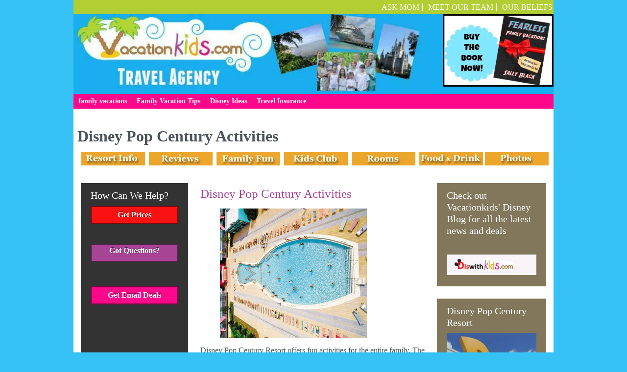

--- FILE ---
content_type: text/html; charset=UTF-8
request_url: https://www.vacationkids.com/disney-pop-century-activities
body_size: 9955
content:
<!doctype html><!--[if lt IE 7]> <html class="no-js lt-ie9 lt-ie8 lt-ie7" lang="en"> <![endif]--><!--[if IE 7]>    <html class="no-js lt-ie9 lt-ie8" lang="en">        <![endif]--><!--[if IE 8]>    <html class="no-js lt-ie9" lang="en">               <![endif]--><!--[if gt IE 8]><!--><html class="no-js" lang="en"><!--<![endif]--><head>
    <meta charset="utf-8">
    <meta http-equiv="X-UA-Compatible" content="IE=edge,chrome=1">
    <meta name="author" content="Vacationkids.com">
    <meta name="description" content="Disney Pop Century Activities and things for families to do at this Walt Disney World Resort">
    <meta name="generator" content="HubSpot">
    <title>Disney Pop Century Activities</title>
    <link rel="shortcut icon" href="https://www.vacationkids.com/hs-fs/favicon.ico">

    
    <meta name="viewport" content="width=device-width, initial-scale=1">

    <script src="/hs/hsstatic/jquery-libs/static-1.1/jquery/jquery-1.7.1.js"></script>
<script>hsjQuery = window['jQuery'];</script>
    <meta property="og:description" content="Disney Pop Century Activities and things for families to do at this Walt Disney World Resort">
    <meta property="og:title" content="Disney Pop Century Activities">
    <meta name="twitter:description" content="Disney Pop Century Activities and things for families to do at this Walt Disney World Resort">
    <meta name="twitter:title" content="Disney Pop Century Activities">

    

    
    <style>
a.cta_button{-moz-box-sizing:content-box !important;-webkit-box-sizing:content-box !important;box-sizing:content-box !important;vertical-align:middle}.hs-breadcrumb-menu{list-style-type:none;margin:0px 0px 0px 0px;padding:0px 0px 0px 0px}.hs-breadcrumb-menu-item{float:left;padding:10px 0px 10px 10px}.hs-breadcrumb-menu-divider:before{content:'›';padding-left:10px}.hs-featured-image-link{border:0}.hs-featured-image{float:right;margin:0 0 20px 20px;max-width:50%}@media (max-width: 568px){.hs-featured-image{float:none;margin:0;width:100%;max-width:100%}}.hs-screen-reader-text{clip:rect(1px, 1px, 1px, 1px);height:1px;overflow:hidden;position:absolute !important;width:1px}
</style>

    

    
    <link rel="canonical" href="https://www.vacationkids.com/disney-pop-century-activities">

<!-- Google Tag Manager -->
<script>(function(w,d,s,l,i){w[l]=w[l]||[];w[l].push({'gtm.start':
new Date().getTime(),event:'gtm.js'});var f=d.getElementsByTagName(s)[0],
j=d.createElement(s),dl=l!='dataLayer'?'&l='+l:'';j.async=true;j.src=
'https://www.googletagmanager.com/gtm.js?id='+i+dl;f.parentNode.insertBefore(j,f);
})(window,document,'script','dataLayer','GTM-N2R2JKL');</script>
<!-- End Google Tag Manager -->
<meta property="og:url" content="https://www.vacationkids.com/disney-pop-century-activities">
<meta name="twitter:card" content="summary">
<meta http-equiv="content-language" content="en-us">
<link rel="stylesheet" href="//7052064.fs1.hubspotusercontent-na1.net/hubfs/7052064/hub_generated/template_assets/DEFAULT_ASSET/1767723259071/template_layout.min.css">

<link rel="stylesheet" href="https://www.vacationkids.com/hubfs/hub_generated/template_assets/1/2518934474/1742836140014/template_vacationkids_Feb2015-style.min.css">




    <!-- The style tag has been deprecated. Attached stylesheets are included in the required_head_tags page variable. -->


</head>
<body id="Body" class="cms-migrated three-column-template   hs-content-id-2411304477 hs-site-page page hs-content-path-disney-pop-century-activities hs-content-name-disney-pop-century-activities  " style="">
    <div class="header-container-wrapper">
    <div class="header-container container-fluid">

        <div class="row-fluid-wrapper row-depth-1 row-number-1 ">
        <div class="row-fluid ">
            <div class="span12 widget-span widget-type-global_group " style="" data-widget-type="global_group" data-x="0" data-w="12">
<div class="" data-global-widget-path="generated_global_groups/2518934309.html">        <div class="row-fluid-wrapper row-depth-1 row-number-1 ">
        <div class="row-fluid ">
            <div class="span12 widget-span widget-type-cell page-center" style="" data-widget-type="cell" data-x="0" data-w="12">

                <div class="row-fluid-wrapper row-depth-1 row-number-2 ">
                <div class="row-fluid ">
                    <div class="span12 widget-span widget-type-rich_text custom-header-top-bg" style="" data-widget-type="rich_text" data-x="0" data-w="12">
                        <div class="cell-wrapper layout-widget-wrapper">
                            <span id="hs_cos_wrapper_module_14243263436926215" class="hs_cos_wrapper hs_cos_wrapper_widget hs_cos_wrapper_type_rich_text" style="" data-hs-cos-general-type="widget" data-hs-cos-type="rich_text"><ul>
<li><a href="/ask-mom?hsLang=en-us"> ASK MOM</a></li>
<li><a href="/meet-our-team/?hsLang=en-us">Meet Our Team</a></li>
<li><a href="/our-beliefs?hsLang=en-us"> OUR BELIEFS</a></li>
</ul></span>
                        </div><!--end layout-widget-wrapper -->
                    </div><!--end widget-span -->
                </div><!--end row-->
                </div><!--end row-wrapper -->
                <div class="row-fluid-wrapper row-depth-1 row-number-3 ">
                <div class="row-fluid ">
                    <div class="span12 widget-span widget-type-cell blue-bg" style="" data-widget-type="cell" data-x="0" data-w="12">

                        <div class="row-fluid-wrapper row-depth-2 row-number-1 ">
                        <div class="row-fluid ">
                            <div class="span9 widget-span widget-type-global_widget " style="" data-widget-type="global_widget" data-x="0" data-w="9">
                                <div class="cell-wrapper layout-widget-wrapper">
                                    <span id="hs_cos_wrapper_vacationkids" class="hs_cos_wrapper hs_cos_wrapper_widget hs_cos_wrapper_type_linked_image" style="" data-hs-cos-general-type="widget" data-hs-cos-type="linked_image" data-global-widget-id="3054339720"><a href="//www.vacationkids.com?hsLang=en-us" id="hs-link-vacationkids" style="border-width:0px;border:0px;"><img src="https://www.vacationkids.com/hs-fs/hubfs/Vacationkids_header.jpg?width=735&amp;name=Vacationkids_header.jpg" class="hs-image-widget " style="width:735px;border-width:0px;border:0px;" width="735" alt="Vacationkids Family Vacations" title="Vacationkids Family Vacations" srcset="https://www.vacationkids.com/hs-fs/hubfs/Vacationkids_header.jpg?width=368&amp;name=Vacationkids_header.jpg 368w, https://www.vacationkids.com/hs-fs/hubfs/Vacationkids_header.jpg?width=735&amp;name=Vacationkids_header.jpg 735w, https://www.vacationkids.com/hs-fs/hubfs/Vacationkids_header.jpg?width=1103&amp;name=Vacationkids_header.jpg 1103w, https://www.vacationkids.com/hs-fs/hubfs/Vacationkids_header.jpg?width=1470&amp;name=Vacationkids_header.jpg 1470w, https://www.vacationkids.com/hs-fs/hubfs/Vacationkids_header.jpg?width=1838&amp;name=Vacationkids_header.jpg 1838w, https://www.vacationkids.com/hs-fs/hubfs/Vacationkids_header.jpg?width=2205&amp;name=Vacationkids_header.jpg 2205w" sizes="(max-width: 735px) 100vw, 735px"></a></span>
                                </div><!--end layout-widget-wrapper -->
                            </div><!--end widget-span -->
                            <div class="span3 widget-span widget-type-global_widget " style="" data-widget-type="global_widget" data-x="9" data-w="3">
                                <div class="cell-wrapper layout-widget-wrapper">
                                    <span id="hs_cos_wrapper_fearless_family_vacations" class="hs_cos_wrapper hs_cos_wrapper_widget hs_cos_wrapper_type_linked_image" style="" data-hs-cos-general-type="widget" data-hs-cos-type="linked_image" data-global-widget-id="3054326060"><a href="http://www.fearlessfamilyvacations.com" target="_blank" id="hs-link-fearless_family_vacations" rel="noopener" style="border-width:0px;border:0px;"><img src="https://www.vacationkids.com/hs-fs/hubfs/buy_book_header.jpg?width=278&amp;name=buy_book_header.jpg" class="hs-image-widget " style="width:278px;border-width:0px;border:0px;" width="278" alt="Fearless Family Vacations " title="Fearless Family Vacations " srcset="https://www.vacationkids.com/hs-fs/hubfs/buy_book_header.jpg?width=139&amp;name=buy_book_header.jpg 139w, https://www.vacationkids.com/hs-fs/hubfs/buy_book_header.jpg?width=278&amp;name=buy_book_header.jpg 278w, https://www.vacationkids.com/hs-fs/hubfs/buy_book_header.jpg?width=417&amp;name=buy_book_header.jpg 417w, https://www.vacationkids.com/hs-fs/hubfs/buy_book_header.jpg?width=556&amp;name=buy_book_header.jpg 556w, https://www.vacationkids.com/hs-fs/hubfs/buy_book_header.jpg?width=695&amp;name=buy_book_header.jpg 695w, https://www.vacationkids.com/hs-fs/hubfs/buy_book_header.jpg?width=834&amp;name=buy_book_header.jpg 834w" sizes="(max-width: 278px) 100vw, 278px"></a></span>
                                </div><!--end layout-widget-wrapper -->
                            </div><!--end widget-span -->
                        </div><!--end row-->
                        </div><!--end row-wrapper -->
                    </div><!--end widget-span -->
            </div><!--end row-->
            </div><!--end row-wrapper -->
            <div class="row-fluid-wrapper row-depth-1 row-number-1 ">
            <div class="row-fluid ">
                <div class="span12 widget-span widget-type-cell hs-custom-menu-bg-wrapper" style="" data-widget-type="cell" data-x="0" data-w="12">

                    <div class="row-fluid-wrapper row-depth-2 row-number-1 ">
                    <div class="row-fluid ">
                        <div class="span12 widget-span widget-type-menu custom-menu-primary widget-type-classic_menu" style="" data-widget-type="menu" data-x="0" data-w="12">
                            <div class="cell-wrapper layout-widget-wrapper">
                                <span id="hs_cos_wrapper_module_14243247314802561" class="hs_cos_wrapper hs_cos_wrapper_widget hs_cos_wrapper_type_menu" style="" data-hs-cos-general-type="widget" data-hs-cos-type="menu"><div id="hs_menu_wrapper_module_14243247314802561" class="hs-menu-wrapper active-branch flyouts hs-menu-flow-horizontal" role="navigation" data-sitemap-name="migrated-classic-cms-sitemap" data-menu-id="2579536090" aria-label="Navigation Menu">
 <ul role="menu" class="active-branch">
  <li class="hs-menu-item hs-menu-depth-1 hs-item-has-children active-branch" role="none"><a href="https://www.vacationkids.com" aria-haspopup="true" aria-expanded="false" role="menuitem">family vacations</a>
   <ul role="menu" class="hs-menu-children-wrapper active-branch">
    <li class="hs-menu-item hs-menu-depth-2 hs-item-has-children" role="none"><a href="https://www.vacationkids.com/familyvacations/family-resorts" role="menuitem">Family Resorts</a>
     <ul role="menu" class="hs-menu-children-wrapper">
      <li class="hs-menu-item hs-menu-depth-3 hs-item-has-children" role="none"><a href="https://www.vacationkids.com/familyvacations/family-resorts/mexico-family-resorts" role="menuitem">Mexico Family Resorts</a>
       <ul role="menu" class="hs-menu-children-wrapper">
        <li class="hs-menu-item hs-menu-depth-4 hs-item-has-children" role="none"><a href="https://www.vacationkids.com/familyvacations/family-resorts/mexico-family-resorts/cancun-family-resorts" role="menuitem">Family Resorts Cancun</a>
         <ul role="menu" class="hs-menu-children-wrapper">
          <li class="hs-menu-item hs-menu-depth-5 hs-item-has-children" role="none"><a href="https://www.vacationkids.com/crown-paradise-hotel-cancun" role="menuitem">Crown Paradise Hotel Cancun</a>
           <ul role="menu" class="hs-menu-children-wrapper">
            <li class="hs-menu-item hs-menu-depth-6" role="none"><a href="https://www.vacationkids.com/crown-paradise-hotel-cancun-review" role="menuitem">Crown Paradise Hotel Cancun Review</a></li>
            <li class="hs-menu-item hs-menu-depth-6" role="none"><a href="https://www.vacationkids.com/crown-paradise-hotel-cancun-activities" role="menuitem">Crown Paradise Hotel Cancun Activities</a></li>
            <li class="hs-menu-item hs-menu-depth-6" role="none"><a href="https://www.vacationkids.com/crown-paradise-hotel-cancun-kids-club" role="menuitem">Crown Paradise Hotel Cancun Kids Club</a></li>
            <li class="hs-menu-item hs-menu-depth-6" role="none"><a href="https://www.vacationkids.com/crown-paradise-hotel-cancun-rooms" role="menuitem">crown paradise hotel cancun rooms</a></li>
            <li class="hs-menu-item hs-menu-depth-6" role="none"><a href="https://www.vacationkids.com/crown-paradise-cancun-food" role="menuitem">Crown Paradise Cancun Food</a></li>
            <li class="hs-menu-item hs-menu-depth-6" role="none"><a href="https://www.vacationkids.com/crown-paradise-club-pictures" role="menuitem">Crown Paradise Club Pictures</a></li>
            <li class="hs-menu-item hs-menu-depth-6" role="none"><a href="https://www.vacationkids.com/crown-paradise-hotel-cancun-prices" role="menuitem">Crown Paradise Hotel Cancun prices</a></li>
           </ul></li>
          <li class="hs-menu-item hs-menu-depth-5 hs-item-has-children" role="none"><a href="https://www.vacationkids.com/dreams-cancun" role="menuitem">Dreams Cancun</a>
           <ul role="menu" class="hs-menu-children-wrapper">
            <li class="hs-menu-item hs-menu-depth-6" role="none"><a href="https://www.vacationkids.com/dreams-cancun-resort-reviews" role="menuitem">Dreams Cancun Resort Reviews</a></li>
            <li class="hs-menu-item hs-menu-depth-6" role="none"><a href="https://www.vacationkids.com/Dreams-Resort-Cancun-Family-Fun" role="menuitem">Dreams Resort Cancun Family Fun</a></li>
            <li class="hs-menu-item hs-menu-depth-6" role="none"><a href="https://www.vacationkids.com/dreams-cancun-kids-club" role="menuitem">Dreams Cancun Kids Club</a></li>
            <li class="hs-menu-item hs-menu-depth-6" role="none"><a href="https://www.vacationkids.com/dreams-cancun-resort-and-spa-rooms" role="menuitem">Dreams Cancun Resort and Spa Rooms</a></li>
            <li class="hs-menu-item hs-menu-depth-6" role="none"><a href="https://www.vacationkids.com/dreams-hotel-cancun-restaurants" role="menuitem">Dreams Hotel Cancun Restaurants</a></li>
            <li class="hs-menu-item hs-menu-depth-6" role="none"><a href="https://www.vacationkids.com/dreams-cancun-pictures" role="menuitem">Dreams Cancun Pictures</a></li>
            <li class="hs-menu-item hs-menu-depth-6" role="none"><a href="https://www.vacationkids.com/dreams-cancun-prices" role="menuitem">Dreams Cancun Prices</a></li>
           </ul></li>
          <li class="hs-menu-item hs-menu-depth-5 hs-item-has-children" role="none"><a href="https://www.vacationkids.com/great-parnassus" role="menuitem">Great Parnassus</a>
           <ul role="menu" class="hs-menu-children-wrapper">
            <li class="hs-menu-item hs-menu-depth-6" role="none"><a href="https://www.vacationkids.com/great-parnassus-reviews" role="menuitem">Great Parnassus Reviews</a></li>
            <li class="hs-menu-item hs-menu-depth-6" role="none"><a href="https://www.vacationkids.com/great-parnassus-resort-and-spa-activities" role="menuitem">Great Parnassus Resort and Spa Activities</a></li>
            <li class="hs-menu-item hs-menu-depth-6" role="none"><a href="https://www.vacationkids.com/great-parnassus-resort---spa-kids-club" role="menuitem">Great Parnassus Resort &amp; Spa Kids Club</a></li>
            <li class="hs-menu-item hs-menu-depth-6" role="none"><a href="https://www.vacationkids.com/great-parnassus-cancun-rooms" role="menuitem">Great Parnassus Cancun Rooms</a></li>
            <li class="hs-menu-item hs-menu-depth-6" role="none"><a href="https://www.vacationkids.com/great-parnassus-resort---spa-restaurants" role="menuitem">Great Parnassus Resort &amp; Spa Restaurants</a></li>
            <li class="hs-menu-item hs-menu-depth-6" role="none"><a href="https://www.vacationkids.com/great-parnassus-resort---spa-pictures" role="menuitem">Great Parnassus Resort &amp; Spa Pictures</a></li>
            <li class="hs-menu-item hs-menu-depth-6" role="none"><a href="https://www.vacationkids.com/great-parnassus-quote-request" role="menuitem">Great Parnassus Quote Request</a></li>
           </ul></li>
          <li class="hs-menu-item hs-menu-depth-5 hs-item-has-children" role="none"><a href="https://www.vacationkids.com/omni-cancun-hotel-and-villas-all-inclusive" role="menuitem">Omni Cancun Hotel and Villas All Inclusive</a>
           <ul role="menu" class="hs-menu-children-wrapper">
            <li class="hs-menu-item hs-menu-depth-6" role="none"><a href="https://www.vacationkids.com/omni-cancun-hotel-and-villas-reviews" role="menuitem">Omni Cancun Hotel and Villas Reviews</a></li>
            <li class="hs-menu-item hs-menu-depth-6" role="none"><a href="https://www.vacationkids.com/the-omni-cancun-activities" role="menuitem">The Omni Cancun activities</a></li>
            <li class="hs-menu-item hs-menu-depth-6" role="none"><a href="https://www.vacationkids.com/omni-cancun-hotel-and-villas-kids-club" role="menuitem">Omni Cancun Hotel and Villas Kids Club</a></li>
            <li class="hs-menu-item hs-menu-depth-6" role="none"><a href="https://www.vacationkids.com/omni-cancun-hotel-and-villas-rooms" role="menuitem">Omni Cancun Hotel and Villas Rooms</a></li>
            <li class="hs-menu-item hs-menu-depth-6" role="none"><a href="https://www.vacationkids.com/omni-cancun-hotel-and-villas-restaurants" role="menuitem">Omni Cancun Hotel and Villas Restaurants</a></li>
            <li class="hs-menu-item hs-menu-depth-6" role="none"><a href="https://www.vacationkids.com/omni-cancun-hotel-and-villas-photos" role="menuitem">Omni Cancun Hotel and Villas photos</a></li>
            <li class="hs-menu-item hs-menu-depth-6" role="none"><a href="https://www.vacationkids.com/omni-cancun-hotel-quote" role="menuitem">Omni Cancun Hotel Quote</a></li>
            <li class="hs-menu-item hs-menu-depth-6" role="none"><a href="https://www.vacationkids.com/omni-cancun-hotel-and-villas-reservations" role="menuitem">Omni Cancun Hotel and Villas Reservations</a></li>
           </ul></li>
          <li class="hs-menu-item hs-menu-depth-5 hs-item-has-children" role="none"><a href="https://www.vacationkids.com/hard-rock-hotel-cancun" role="menuitem">Hard Rock Cancun Hotel</a>
           <ul role="menu" class="hs-menu-children-wrapper">
            <li class="hs-menu-item hs-menu-depth-6" role="none"><a href="https://www.vacationkids.com/hard-rock-hotel-cancun-reviews" role="menuitem">Hard Rock Cancun Hotel Reviews</a></li>
            <li class="hs-menu-item hs-menu-depth-6" role="none"><a href="https://www.vacationkids.com/hard-rock-hotel-cancun-kids-club" role="menuitem">Hard Rock Cancun Hotel Kids Club</a></li>
            <li class="hs-menu-item hs-menu-depth-6" role="none"><a href="https://www.vacationkids.com/hard-rock-hotel-cancun-activities" role="menuitem">Hard Rock Cancun Hotel Activities</a></li>
            <li class="hs-menu-item hs-menu-depth-6" role="none"><a href="https://www.vacationkids.com/hard-rock-hotel-cancun-rooms" role="menuitem">Hard Rock Cancun Hotel Rooms</a></li>
            <li class="hs-menu-item hs-menu-depth-6" role="none"><a href="https://www.vacationkids.com/hard-rock-cancun-hotel-restaurants" role="menuitem">Hard Rock Cancun Hotel Restaurants</a></li>
            <li class="hs-menu-item hs-menu-depth-6" role="none"><a href="https://www.vacationkids.com/hard-rock-cancun-hotel-photos" role="menuitem">Hard Rock Cancun Hotel photos</a></li>
            <li class="hs-menu-item hs-menu-depth-6" role="none"><a href="https://www.vacationkids.com/hard-rock-cancun-hotel-activities-0" role="menuitem">Hard Rock Cancun Hotel Activities</a></li>
            <li class="hs-menu-item hs-menu-depth-6" role="none"><a href="https://www.vacationkids.com/hard-rock-hotel-cancun-reservations" role="menuitem">Hard Rock Cancun Hotel Reservations</a></li>
            <li class="hs-menu-item hs-menu-depth-6" role="none"><a href="https://www.vacationkids.com/hard-rock-cancun-quote" role="menuitem">Hard Rock Cancun Hotel Prices</a></li>
           </ul></li>
          <li class="hs-menu-item hs-menu-depth-5 hs-item-has-children" role="none"><a href="https://www.vacationkids.com/oasis-palm-beach-and-spa-cancun" role="menuitem">Oasis Palm Beach and Spa Cancun</a>
           <ul role="menu" class="hs-menu-children-wrapper">
            <li class="hs-menu-item hs-menu-depth-6" role="none"><a href="https://www.vacationkids.com/oasis-palm-cancun-quote" role="menuitem">Oasis Palm Cancun Quote</a></li>
            <li class="hs-menu-item hs-menu-depth-6" role="none"><a href="https://www.vacationkids.com/oasis-palm-reviews" role="menuitem">Oasis Palm Reviews</a></li>
            <li class="hs-menu-item hs-menu-depth-6" role="none"><a href="https://www.vacationkids.com/oasis-palm-cancun-activities" role="menuitem">Oasis Palm Cancun Activities</a></li>
            <li class="hs-menu-item hs-menu-depth-6" role="none"><a href="https://www.vacationkids.com/oasis-palm-cancun-kids-club" role="menuitem">Oasis Palm Cancun Kids Club</a></li>
            <li class="hs-menu-item hs-menu-depth-6" role="none"><a href="https://www.vacationkids.com/oasis-palm-cancun-rooms" role="menuitem">Oasis Palm Cancun Rooms</a></li>
            <li class="hs-menu-item hs-menu-depth-6" role="none"><a href="https://www.vacationkids.com/oasis-palm-cancun-restaurants" role="menuitem">Oasis Palm Cancun Restaurants</a></li>
            <li class="hs-menu-item hs-menu-depth-6" role="none"><a href="https://www.vacationkids.com/oasis-palm-cancun-photos" role="menuitem">Oasis Palm Cancun Photos</a></li>
           </ul></li>
          <li class="hs-menu-item hs-menu-depth-5 hs-item-has-children" role="none"><a href="https://www.vacationkids.com/iberostar-cancun-mexico" role="menuitem">Iberostar Cancun Mexico</a>
           <ul role="menu" class="hs-menu-children-wrapper">
            <li class="hs-menu-item hs-menu-depth-6" role="none"><a href="https://www.vacationkids.com/iberostar-cancun-reviews" role="menuitem">Iberostar Cancun Reviews</a></li>
            <li class="hs-menu-item hs-menu-depth-6" role="none"><a href="https://www.vacationkids.com/iberostar-cancun-activities" role="menuitem">Iberostar Cancun Activities</a></li>
            <li class="hs-menu-item hs-menu-depth-6" role="none"><a href="https://www.vacationkids.com/iberostar-cancun-kids-club" role="menuitem">Iberostar Cancun Kids Club</a></li>
            <li class="hs-menu-item hs-menu-depth-6" role="none"><a href="https://www.vacationkids.com/iberostar-cancun-rooms" role="menuitem">Iberostar Cancun Rooms</a></li>
            <li class="hs-menu-item hs-menu-depth-6" role="none"><a href="https://www.vacationkids.com/iberostar-cancun-restaurants" role="menuitem">Iberostar Cancun Restaurants</a></li>
            <li class="hs-menu-item hs-menu-depth-6" role="none"><a href="https://www.vacationkids.com/iberostar-cancun-price-quotes" role="menuitem">Iberostar Cancun Price Quotes</a></li>
            <li class="hs-menu-item hs-menu-depth-6" role="none"><a href="https://www.vacationkids.com/iberostar-cancun-pictures" role="menuitem">Iberostar Cancun Pictures</a></li>
           </ul></li>
          <li class="hs-menu-item hs-menu-depth-5 hs-item-has-children" role="none"><a href="https://www.vacationkids.com/sandos-cancun" role="menuitem">Sandos Cancun</a>
           <ul role="menu" class="hs-menu-children-wrapper">
            <li class="hs-menu-item hs-menu-depth-6" role="none"><a href="https://www.vacationkids.com/sandos-cancun-reviews" role="menuitem">Sandos Cancun Reviews</a></li>
            <li class="hs-menu-item hs-menu-depth-6" role="none"><a href="https://www.vacationkids.com/sandos-cancun-activities" role="menuitem">Sandos Cancun Activities</a></li>
            <li class="hs-menu-item hs-menu-depth-6" role="none"><a href="https://www.vacationkids.com/sandos-cancun-kids-club" role="menuitem">Sandos Cancun Kids Club</a></li>
            <li class="hs-menu-item hs-menu-depth-6" role="none"><a href="https://www.vacationkids.com/sandos-cancun-rooms" role="menuitem">Sandos Cancun Rooms</a></li>
            <li class="hs-menu-item hs-menu-depth-6" role="none"><a href="https://www.vacationkids.com/sandos-cancun-restaurants" role="menuitem">Sandos Cancun Restaurants</a></li>
            <li class="hs-menu-item hs-menu-depth-6" role="none"><a href="https://www.vacationkids.com/sandos-cancun-photos" role="menuitem">Sandos Cancun photos</a></li>
            <li class="hs-menu-item hs-menu-depth-6" role="none"><a href="https://www.vacationkids.com/sandos-cancun-get-prices" role="menuitem">Sandos Cancun Get Prices</a></li>
           </ul></li>
          <li class="hs-menu-item hs-menu-depth-5" role="none"><a href="https://www.vacationkids.com/cancun-family-resorts-get-prices" role="menuitem">Cancun Family Resorts Get Prices</a></li>
          <li class="hs-menu-item hs-menu-depth-5 hs-item-has-children" role="none"><a href="https://www.vacationkids.com/paradisus-cancun" role="menuitem">Paradisus Cancun</a>
           <ul role="menu" class="hs-menu-children-wrapper">
            <li class="hs-menu-item hs-menu-depth-6" role="none"><a href="https://www.vacationkids.com/paradisus-cancun-reviews" role="menuitem">Paradisus Cancun Reviews</a></li>
            <li class="hs-menu-item hs-menu-depth-6" role="none"><a href="https://www.vacationkids.com/-paradisus-cancun-activities" role="menuitem">Paradisus Cancun Activities</a></li>
            <li class="hs-menu-item hs-menu-depth-6" role="none"><a href="https://www.vacationkids.com/paradisus-cancun-kids-club" role="menuitem">Paradisus Cancun Kids Club</a></li>
            <li class="hs-menu-item hs-menu-depth-6" role="none"><a href="https://www.vacationkids.com/paradisus-cancun-rooms" role="menuitem">Paradisus Cancun Rooms</a></li>
            <li class="hs-menu-item hs-menu-depth-6" role="none"><a href="https://www.vacationkids.com/paradisus-cancun-restaurants" role="menuitem">Paradisus Cancun Restaurants</a></li>
            <li class="hs-menu-item hs-menu-depth-6" role="none"><a href="https://www.vacationkids.com/paradisus-cancun-photos" role="menuitem">Paradisus Cancun Photos</a></li>
            <li class="hs-menu-item hs-menu-depth-6" role="none"><a href="https://www.vacationkids.com/Krystal-cancun-prices" role="menuitem">Krystal Cancun Prices</a></li>
           </ul></li>
          <li class="hs-menu-item hs-menu-depth-5 hs-item-has-children" role="none"><a href="https://www.vacationkids.com/krystal-hotel-cancun" role="menuitem">Krystal Hotel Cancun</a>
           <ul role="menu" class="hs-menu-children-wrapper">
            <li class="hs-menu-item hs-menu-depth-6" role="none"><a href="https://www.vacationkids.com/krystal-hotel-cancun-reviews" role="menuitem">Krystal Hotel Cancun Reviews</a></li>
            <li class="hs-menu-item hs-menu-depth-6" role="none"><a href="https://www.vacationkids.com/krystal-hotel-cancun-activities" role="menuitem">Krystal Hotel Cancun Activities</a></li>
            <li class="hs-menu-item hs-menu-depth-6" role="none"><a href="https://www.vacationkids.com/krystal-cancun-kids-club" role="menuitem">Krystal Cancun Kids Club</a></li>
            <li class="hs-menu-item hs-menu-depth-6" role="none"><a href="https://www.vacationkids.com/krystal-hotel-cancun-rooms" role="menuitem">Krystal Hotel Cancun Rooms</a></li>
            <li class="hs-menu-item hs-menu-depth-6" role="none"><a href="https://www.vacationkids.com/krystal-hotel-cancun-restaurants" role="menuitem">Krystal Hotel Cancun Restaurants</a></li>
            <li class="hs-menu-item hs-menu-depth-6" role="none"><a href="https://www.vacationkids.com/krystal-hotel-cancun-photos" role="menuitem">Krystal Hotel Cancun Photos</a></li>
            <li class="hs-menu-item hs-menu-depth-6" role="none"><a href="https://www.vacationkids.com/krystal-hotel-cancun-prices" role="menuitem">Krystal Hotel Cancun Prices</a></li>
           </ul></li>
         </ul></li>
        <li class="hs-menu-item hs-menu-depth-4 hs-item-has-children" role="none"><a href="https://www.vacationkids.com/familyvacations/family-resorts/mexico-family-resorts/family-resorts-puerto-vallarta" role="menuitem">Family Resorts Puerto Vallarta</a>
         <ul role="menu" class="hs-menu-children-wrapper">
          <li class="hs-menu-item hs-menu-depth-5 hs-item-has-children" role="none"><a href="https://www.vacationkids.com/barcelo-puerto-vallarta" role="menuitem">Barcelo Puerto Vallarta</a>
           <ul role="menu" class="hs-menu-children-wrapper">
            <li class="hs-menu-item hs-menu-depth-6" role="none"><a href="https://www.vacationkids.com/barcelo-puerto-vallarta-reviews" role="menuitem">Barcelo Puerto Vallarta Reviews</a></li>
            <li class="hs-menu-item hs-menu-depth-6" role="none"><a href="https://www.vacationkids.com/barcelo-puerto-vallarta-activities" role="menuitem">Barcelo Puerto Vallarta Activities</a></li>
            <li class="hs-menu-item hs-menu-depth-6" role="none"><a href="https://www.vacationkids.com/barcelo-puerto-vallarta-kids-club" role="menuitem">Barcelo Puerto Vallarta Kids Club</a></li>
            <li class="hs-menu-item hs-menu-depth-6" role="none"><a href="https://www.vacationkids.com/barcelo-puerto-vallarta-rooms" role="menuitem">Barcelo Puerto Vallarta Rooms</a></li>
            <li class="hs-menu-item hs-menu-depth-6" role="none"><a href="https://www.vacationkids.com/barcelo-puerto-vallarta-restaurants" role="menuitem">Barcelo Puerto Vallarta Restaurants</a></li>
            <li class="hs-menu-item hs-menu-depth-6" role="none"><a href="https://www.vacationkids.com/barcelo-puerto-vallarta-pictures" role="menuitem">Barcelo Puerto Vallarta pictures</a></li>
           </ul></li>
          <li class="hs-menu-item hs-menu-depth-5 hs-item-has-children" role="none"><a href="https://www.vacationkids.com/dreams-puerto-vallarta" role="menuitem">Dreams Puerto Vallarta</a>
           <ul role="menu" class="hs-menu-children-wrapper">
            <li class="hs-menu-item hs-menu-depth-6" role="none"><a href="https://www.vacationkids.com/dreams-puerto-vallarta-reviews" role="menuitem">Dreams Puerto Vallarta Reviews</a></li>
            <li class="hs-menu-item hs-menu-depth-6" role="none"><a href="https://www.vacationkids.com/dreams-puerto-vallarta-activities" role="menuitem">Dreams Puerto Vallarta Activities</a></li>
            <li class="hs-menu-item hs-menu-depth-6" role="none"><a href="https://www.vacationkids.com/dreams-puerto-vallarta-kids-club" role="menuitem">Dreams Puerto Vallarta Kids Club</a></li>
            <li class="hs-menu-item hs-menu-depth-6" role="none"><a href="https://www.vacationkids.com/dreams-puerto-vallarta-rooms" role="menuitem">Dreams Puerto Vallarta Rooms</a></li>
            <li class="hs-menu-item hs-menu-depth-6" role="none"><a href="https://www.vacationkids.com/dreams-puerto-vallarta-restaurants" role="menuitem">Dreams Puerto Vallarta Restaurants</a></li>
            <li class="hs-menu-item hs-menu-depth-6" role="none"><a href="https://www.vacationkids.com/dreams-puerto-vallarta-photos" role="menuitem">Dreams Puerto Vallarta Photos</a></li>
            <li class="hs-menu-item hs-menu-depth-6" role="none"><a href="https://www.vacationkids.com/dreams-puerto-vallarta-prices" role="menuitem">Dreams Puerto Vallarta Prices</a></li>
           </ul></li>
          <li class="hs-menu-item hs-menu-depth-5 hs-item-has-children" role="none"><a href="https://www.vacationkids.com/melia-puerto-vallarta" role="menuitem">Melia Puerto Vallarta</a>
           <ul role="menu" class="hs-menu-children-wrapper">
            <li class="hs-menu-item hs-menu-depth-6" role="none"><a href="https://www.vacationkids.com/melia-puerto-vallarta-reviews" role="menuitem">Melia Puerto Vallarta Reviews</a></li>
            <li class="hs-menu-item hs-menu-depth-6" role="none"><a href="https://www.vacationkids.com/melia-puerto-vallarta-activities" role="menuitem">Melia Puerto Vallarta Activities</a></li>
            <li class="hs-menu-item hs-menu-depth-6" role="none"><a href="https://www.vacationkids.com/melia-puerto-vallarta-kids-club" role="menuitem">Melia Puerto Vallarta Kids Club</a></li>
            <li class="hs-menu-item hs-menu-depth-6" role="none"><a href="https://www.vacationkids.com/melia-puerto-vallarta-rooms" role="menuitem">Melia Puerto Vallarta rooms</a></li>
            <li class="hs-menu-item hs-menu-depth-6" role="none"><a href="https://www.vacationkids.com/melia-puerto-vallarta-restaurants" role="menuitem">Melia Puerto Vallarta Restaurants</a></li>
            <li class="hs-menu-item hs-menu-depth-6" role="none"><a href="https://www.vacationkids.com/melia-puerto-vallarta-photos" role="menuitem">Melia Puerto Vallarta Photos</a></li>
            <li class="hs-menu-item hs-menu-depth-6" role="none"><a href="https://www.vacationkids.com/melia-puerto-vallarta-prices" role="menuitem">Melia Puerto Vallarta Prices</a></li>
           </ul></li>
          <li class="hs-menu-item hs-menu-depth-5 hs-item-has-children" role="none"><a href="https://www.vacationkids.com/now-amber-puerto-vallarta" role="menuitem">Now Amber Puerto Vallarta</a>
           <ul role="menu" class="hs-menu-children-wrapper">
            <li class="hs-menu-item hs-menu-depth-6" role="none"><a href="https://www.vacationkids.com/now-puerto-vallarta-prices-" role="menuitem">Now Amber Puerto Vallarta Prices</a></li>
            <li class="hs-menu-item hs-menu-depth-6" role="none"><a href="https://www.vacationkids.com/now-amber-puerto-vallarta-reviews" role="menuitem">Now Amber Puerto Vallarta Reviews</a></li>
            <li class="hs-menu-item hs-menu-depth-6" role="none"><a href="https://www.vacationkids.com/now-amber-puerto-vallarta-activities" role="menuitem">Now Amber Puerto Vallarta Activities</a></li>
            <li class="hs-menu-item hs-menu-depth-6" role="none"><a href="https://www.vacationkids.com/now-amber-puerto-vallarta-kids-club" role="menuitem">Now Amber Puerto Vallarta Kids Club</a></li>
            <li class="hs-menu-item hs-menu-depth-6" role="none"><a href="https://www.vacationkids.com/now-amber-puerto-vallarta-resort-rooms" role="menuitem">Now Amber Puerto Vallarta Resort Rooms</a></li>
            <li class="hs-menu-item hs-menu-depth-6" role="none"><a href="https://www.vacationkids.com/now-amber-puerto-vallarta-restaurants" role="menuitem">Now Amber Puerto Vallarta Restaurants</a></li>
            <li class="hs-menu-item hs-menu-depth-6" role="none"><a href="https://www.vacationkids.com/now-amber-puerto-vallarta-pictures" role="menuitem">Now Amber Puerto Vallarta pictures</a></li>
           </ul></li>
         </ul></li>
        <li class="hs-menu-item hs-menu-depth-4" role="none"><a href="https://www.vacationkids.com/mexico-family-resort-prices" role="menuitem">Mexico Family Resort Prices</a></li>
       </ul></li>
      <li class="hs-menu-item hs-menu-depth-3 hs-item-has-children" role="none"><a href="https://www.vacationkids.com/familyvacations/family-resorts/caribbean-family-resorts-" role="menuitem">Caribbean Family Resorts</a>
       <ul role="menu" class="hs-menu-children-wrapper">
        <li class="hs-menu-item hs-menu-depth-4 hs-item-has-children" role="none"><a href="https://www.vacationkids.com/familyvacations/family-resorts/dominican-republic-family-resorts--" role="menuitem">Dominican Republic Family Resorts</a>
         <ul role="menu" class="hs-menu-children-wrapper">
          <li class="hs-menu-item hs-menu-depth-5" role="none"><a href="https://www.vacationkids.com/dominican-republic-family-resort-price" role="menuitem">Dominican Republic Family Resort Price</a></li>
          <li class="hs-menu-item hs-menu-depth-5 hs-item-has-children" role="none"><a href="https://www.vacationkids.com/familyvacations/family-resorts/punta-cana-family-resorts" role="menuitem">Punta Cana Family Resorts</a>
           <ul role="menu" class="hs-menu-children-wrapper">
            <li class="hs-menu-item hs-menu-depth-6 hs-item-has-children" role="none"><a href="https://www.vacationkids.com/ocean-blue-resort" role="menuitem">Ocean Blue Resort</a></li>
            <li class="hs-menu-item hs-menu-depth-6 hs-item-has-children" role="none"><a href="https://www.vacationkids.com/melia-punta-cana" role="menuitem">Melia Punta Cana</a></li>
            <li class="hs-menu-item hs-menu-depth-6 hs-item-has-children" role="none"><a href="https://www.vacationkids.com/dreams-punta-cana" role="menuitem">Dreams Punta Cana</a></li>
            <li class="hs-menu-item hs-menu-depth-6 hs-item-has-children" role="none"><a href="https://www.vacationkids.com/dreams-palm-beach-punta-cana" role="menuitem">Dreams Palm Beach Punta Cana</a></li>
            <li class="hs-menu-item hs-menu-depth-6 hs-item-has-children" role="none"><a href="https://www.vacationkids.com/now--punta-cana" role="menuitem">Now Punta Cana</a></li>
            <li class="hs-menu-item hs-menu-depth-6 hs-item-has-children" role="none"><a href="https://www.vacationkids.com/barcelo-bavaro-palace-family-deluxe" role="menuitem">Barcelo Bavaro Palace Family Deluxe</a></li>
            <li class="hs-menu-item hs-menu-depth-6" role="none"><a href="https://www.vacationkids.com/punta-cana-family-resort-prices" role="menuitem">Punta Cana Family Resort Prices</a></li>
           </ul></li>
         </ul></li>
        <li class="hs-menu-item hs-menu-depth-4 hs-item-has-children" role="none"><a href="https://www.vacationkids.com/familyvacations/family-resorts/Jamaica-family-resorts---" role="menuitem">Family Resorts Jamaica</a>
         <ul role="menu" class="hs-menu-children-wrapper">
          <li class="hs-menu-item hs-menu-depth-5 hs-item-has-children" role="none"><a href="https://www.vacationkids.com/holiday-inn-sunspree-montego-bay" role="menuitem">Holiday inn Sunspree Montego Bay</a>
           <ul role="menu" class="hs-menu-children-wrapper">
            <li class="hs-menu-item hs-menu-depth-6" role="none"><a href="https://www.vacationkids.com/holiday-inn-montego-bay-reviews" role="menuitem">Holiday Inn Montego Bay Reviews</a></li>
            <li class="hs-menu-item hs-menu-depth-6" role="none"><a href="https://www.vacationkids.com/holiday-inn-sunspree-montego-bay-activities" role="menuitem">Holiday Inn Sunspree Montego Bay Activities</a></li>
            <li class="hs-menu-item hs-menu-depth-6" role="none"><a href="https://www.vacationkids.com/holiday-inn-sunspree-montego-bay-kids-club" role="menuitem">Holiday Inn Sunspree Montego Bay Kids Club</a></li>
            <li class="hs-menu-item hs-menu-depth-6" role="none"><a href="https://www.vacationkids.com/holiday-inn-sunspree-montego-bay-rooms" role="menuitem">Holiday Inn Sunspree Montego Bay Rooms</a></li>
            <li class="hs-menu-item hs-menu-depth-6" role="none"><a href="https://www.vacationkids.com/holiday-inn-sunspree-montego-bay-restaurants" role="menuitem">Holiday Inn Sunspree Montego Bay Restaurants</a></li>
            <li class="hs-menu-item hs-menu-depth-6" role="none"><a href="https://www.vacationkids.com/holiday-inn-montego-bay-pictures" role="menuitem">Holiday Inn Montego Bay Pictures</a></li>
            <li class="hs-menu-item hs-menu-depth-6" role="none"><a href="https://www.vacationkids.com/holiday-inn-sunspree-montego-bay-prices" role="menuitem">Holiday Inn Sunspree Montego Bay Prices</a></li>
           </ul></li>
          <li class="hs-menu-item hs-menu-depth-5 hs-item-has-children" role="none"><a href="https://www.vacationkids.com/iberostar-beach-jamaica" role="menuitem">Iberostar Beach Jamaica</a>
           <ul role="menu" class="hs-menu-children-wrapper">
            <li class="hs-menu-item hs-menu-depth-6" role="none"><a href="https://www.vacationkids.com/iberostar-beach-jamaica-reviews" role="menuitem">Iberostar Beach Jamaica Reviews</a></li>
            <li class="hs-menu-item hs-menu-depth-6" role="none"><a href="https://www.vacationkids.com/iberostar-rose-hall-beach-activities" role="menuitem">Iberostar Rose Hall Beach Activities</a></li>
            <li class="hs-menu-item hs-menu-depth-6" role="none"><a href="https://www.vacationkids.com/iberostar-rose-hall-beach-kids-club" role="menuitem">Iberostar Rose Hall Beach Kids Club</a></li>
            <li class="hs-menu-item hs-menu-depth-6" role="none"><a href="https://www.vacationkids.com/iberostar-rose-hall-beach-rooms" role="menuitem">Iberostar Rose Hall Beach Rooms</a></li>
            <li class="hs-menu-item hs-menu-depth-6" role="none"><a href="https://www.vacationkids.com/iberostar-rose-hall-beach-restaurants" role="menuitem">Iberostar Rose Hall Beach Restaurants</a></li>
            <li class="hs-menu-item hs-menu-depth-6" role="none"><a href="https://www.vacationkids.com/iberostar-rose-hall-beach-pictures" role="menuitem">Iberostar Rose Hall Beach Pictures</a></li>
            <li class="hs-menu-item hs-menu-depth-6" role="none"><a href="https://www.vacationkids.com/iberostar-rose-hall-beach-prices" role="menuitem">Iberostar Rose Hall Beach Prices</a></li>
           </ul></li>
          <li class="hs-menu-item hs-menu-depth-5 hs-item-has-children" role="none"><a href="https://www.vacationkids.com/beaches-jamaica-negril" role="menuitem">Beaches Jamaica Negril</a>
           <ul role="menu" class="hs-menu-children-wrapper">
            <li class="hs-menu-item hs-menu-depth-6" role="none"><a href="https://www.vacationkids.com/beaches-jamaica-negril-reviews" role="menuitem">Beaches Jamaica Negril Reviews</a></li>
            <li class="hs-menu-item hs-menu-depth-6" role="none"><a href="https://www.vacationkids.com/beaches-jamaica-negril-activities" role="menuitem">Beaches Jamaica Negril Activities</a></li>
            <li class="hs-menu-item hs-menu-depth-6" role="none"><a href="https://www.vacationkids.com/beaches-jamaica-negril-kids-club" role="menuitem">Beaches Jamaica Negril Kids Club</a></li>
            <li class="hs-menu-item hs-menu-depth-6" role="none"><a href="https://www.vacationkids.com/beaches-jamaica-negril-rooms" role="menuitem">Beaches Jamaica Negril Rooms</a></li>
            <li class="hs-menu-item hs-menu-depth-6" role="none"><a href="https://www.vacationkids.com/beaches-jamaica-negril-restaurants" role="menuitem">Beaches Jamaica Negril Restaurants</a></li>
            <li class="hs-menu-item hs-menu-depth-6" role="none"><a href="https://www.vacationkids.com/photos-beaches-negril" role="menuitem">Photos Beaches Negril</a></li>
            <li class="hs-menu-item hs-menu-depth-6" role="none"><a href="https://www.vacationkids.com/beaches-negril-prices" role="menuitem">Beaches Negril Prices</a></li>
           </ul></li>
          <li class="hs-menu-item hs-menu-depth-5" role="none"><a href="https://www.vacationkids.com/jamaica-family-resort-prices-" role="menuitem">Jamaica Family Resort Prices</a></li>
         </ul></li>
        <li class="hs-menu-item hs-menu-depth-4 hs-item-has-children" role="none"><a href="https://www.vacationkids.com/family-resorts/turks---caicos-family-resorts" role="menuitem">Turks &amp; Caicos Family Resorts</a>
         <ul role="menu" class="hs-menu-children-wrapper">
          <li class="hs-menu-item hs-menu-depth-5 hs-item-has-children" role="none"><a href="https://www.vacationkids.com/beaches-turks---caicos" role="menuitem">Beaches Turks &amp; Caicos</a>
           <ul role="menu" class="hs-menu-children-wrapper">
            <li class="hs-menu-item hs-menu-depth-6" role="none"><a href="https://www.vacationkids.com/beaches-turks---caicos-reviews" role="menuitem">Beaches Turks &amp; Caicos Reviews</a></li>
            <li class="hs-menu-item hs-menu-depth-6" role="none"><a href="https://www.vacationkids.com/beaches-turks---caicos-activities" role="menuitem">Beaches Turks &amp; Caicos Activities</a></li>
            <li class="hs-menu-item hs-menu-depth-6" role="none"><a href="https://www.vacationkids.com/beaches-turks---caicos-kids-club" role="menuitem">Beaches Turks &amp; Caicos Kids Club</a></li>
            <li class="hs-menu-item hs-menu-depth-6" role="none"><a href="https://www.vacationkids.com/beaches-turks---caicos-rooms" role="menuitem">Beaches Turks &amp; Caicos Rooms</a></li>
            <li class="hs-menu-item hs-menu-depth-6" role="none"><a href="https://www.vacationkids.com/beaches-turks---caicos-restaurants" role="menuitem">Beaches Turks &amp; Caicos Restaurants</a></li>
            <li class="hs-menu-item hs-menu-depth-6" role="none"><a href="https://www.vacationkids.com/beaches-turks---caicos-photos" role="menuitem">Beaches Turks &amp; Caicos Photos</a></li>
           </ul></li>
         </ul></li>
        <li class="hs-menu-item hs-menu-depth-4" role="none"><a href="https://www.vacationkids.com/caribbean-family-resort-prices" role="menuitem">Caribbean Family Resort Prices</a></li>
       </ul></li>
      <li class="hs-menu-item hs-menu-depth-3 hs-item-has-children" role="none"><a href="https://www.vacationkids.com/family-resort-prices" role="menuitem">Family Resort Prices</a>
       <ul role="menu" class="hs-menu-children-wrapper">
        <li class="hs-menu-item hs-menu-depth-4 hs-item-has-children" role="none"><a href="https://www.vacationkids.com/familyvacations/family-resorts/mexico-family-resorts" role="menuitem">Mexico Family Resorts</a>
         <ul role="menu" class="hs-menu-children-wrapper">
          <li class="hs-menu-item hs-menu-depth-5" role="none"><a href="https://www.vacationkids.com/puerto-vallarta-family-resorts" role="menuitem">Puerto Vallarta Family Resorts</a></li>
         </ul></li>
       </ul></li>
      <li class="hs-menu-item hs-menu-depth-3 hs-item-has-children" role="none"><a href="https://www.vacationkids.com/disney-aulani" role="menuitem">Disney Aulani</a>
       <ul role="menu" class="hs-menu-children-wrapper">
        <li class="hs-menu-item hs-menu-depth-4" role="none"><a href="https://www.vacationkids.com/disney-aulani-resort-reviews-" role="menuitem">Disney Aulani Resort Reviews</a></li>
        <li class="hs-menu-item hs-menu-depth-4" role="none"><a href="https://www.vacationkids.com/disney-aulani-resort-activities-" role="menuitem">Disney Aulani Resort Activities</a></li>
        <li class="hs-menu-item hs-menu-depth-4" role="none"><a href="https://www.vacationkids.com/aulani-resort-kids-club" role="menuitem">Aulani Resort Kids club</a></li>
        <li class="hs-menu-item hs-menu-depth-4" role="none"><a href="https://www.vacationkids.com/disney-aulani-restaurants" role="menuitem">Disney Aulani Restaurants</a></li>
        <li class="hs-menu-item hs-menu-depth-4" role="none"><a href="https://www.vacationkids.com/disney-aulani-resort--rooms" role="menuitem">Disney Aulani Resort Rooms</a></li>
        <li class="hs-menu-item hs-menu-depth-4" role="none"><a href="https://www.vacationkids.com/disney-aulani-photos" role="menuitem">Disney Aulani Photos</a></li>
        <li class="hs-menu-item hs-menu-depth-4" role="none"><a href="https://www.vacationkids.com/disney-aulani-resort-prices" role="menuitem">Disney Aulani Resort Prices</a></li>
       </ul></li>
     </ul></li>
    <li class="hs-menu-item hs-menu-depth-2 hs-item-has-children" role="none"><a href="https://www.vacationkids.com/familyvacations/family-of-five-vacations" role="menuitem">Family of 5 Vacations</a>
     <ul role="menu" class="hs-menu-children-wrapper">
      <li class="hs-menu-item hs-menu-depth-3 hs-item-has-children" role="none"><a href="https://www.vacationkids.com/familyvacations/family-resorts/mexico-family-of-5-resorts" role="menuitem">family of 5 vacations mexico</a>
       <ul role="menu" class="hs-menu-children-wrapper">
        <li class="hs-menu-item hs-menu-depth-4 hs-item-has-children" role="none"><a href="https://www.vacationkids.com/familyvacations/family-resorts/puerto-vallarta-family-of-5" role="menuitem">Puerto Vallarta Family of 5</a>
         <ul role="menu" class="hs-menu-children-wrapper">
          <li class="hs-menu-item hs-menu-depth-5" role="none"><a href="https://www.vacationkids.com/puerto-vallarta-family-of-5-resort-prices" role="menuitem">Puerto Vallarta family of 5 resort prices</a></li>
         </ul></li>
        <li class="hs-menu-item hs-menu-depth-4" role="none"><a href="https://www.vacationkids.com/mexico-family-of-5-vacation-prices" role="menuitem">Mexico family of 5 vacation prices</a></li>
        <li class="hs-menu-item hs-menu-depth-4 hs-item-has-children" role="none"><a href="https://www.vacationkids.com/familyvacations/family-resorts/family-of-5-cancun" role="menuitem">family of 5 cancun</a>
         <ul role="menu" class="hs-menu-children-wrapper">
          <li class="hs-menu-item hs-menu-depth-5" role="none"><a href="https://www.vacationkids.com/cancun-family-of-5-resort-prices-" role="menuitem">Cancun family of 5 resort prices</a></li>
         </ul></li>
        <li class="hs-menu-item hs-menu-depth-4 hs-item-has-children" role="none"><a href="https://www.vacationkids.com/familyvacations/family-resorts/family-of-5-riviera-maya" role="menuitem">Family of 5 Riviera Maya</a>
         <ul role="menu" class="hs-menu-children-wrapper">
          <li class="hs-menu-item hs-menu-depth-5" role="none"><a href="https://www.vacationkids.com/riviera-maya-family-of-5-resort-prices" role="menuitem">Riviera Maya family of 5 resort prices</a></li>
         </ul></li>
        <li class="hs-menu-item hs-menu-depth-4" role="none"><a href="https://www.vacationkids.com/mexico-family-of-5-vacation-prices-copy" role="menuitem">Mexico family of 5 vacation prices (Copy)</a></li>
       </ul></li>
      <li class="hs-menu-item hs-menu-depth-3" role="none"><a href="https://www.vacationkids.com/family-of-five-vacation-prices" role="menuitem">Family of Five Vacation Prices</a></li>
     </ul></li>
    <li class="hs-menu-item hs-menu-depth-2 hs-item-has-children active-branch" role="none"><a href="https://www.vacationkids.com/disney-vacations" role="menuitem">Disney Vacations</a>
     <ul role="menu" class="hs-menu-children-wrapper active-branch">
      <li class="hs-menu-item hs-menu-depth-3" role="none"><a href="https://www.vacationkids.com/disney-request-thank-you" role="menuitem">Disney Request Thank You</a></li>
      <li class="hs-menu-item hs-menu-depth-3 hs-item-has-children active-branch" role="none"><a href="javascript:;" role="menuitem">Disney World Resorts</a>
       <ul role="menu" class="hs-menu-children-wrapper active-branch">
        <li class="hs-menu-item hs-menu-depth-4 hs-item-has-children" role="none"><a href="https://www.vacationkids.com/disney-art-of-animation" role="menuitem">Disney Art Of Animation</a>
         <ul role="menu" class="hs-menu-children-wrapper">
          <li class="hs-menu-item hs-menu-depth-5" role="none"><a href="https://www.vacationkids.com/art-of-animation-reviews" role="menuitem">Art Of Animation Reviews</a></li>
          <li class="hs-menu-item hs-menu-depth-5" role="none"><a href="https://www.vacationkids.com/disney-art-of-animation-prices" role="menuitem">Disney Art of Animation Prices</a></li>
          <li class="hs-menu-item hs-menu-depth-5" role="none"><a href="https://www.vacationkids.com/art-of-animation-kids-club" role="menuitem">Art Of Animation Kids Club</a></li>
          <li class="hs-menu-item hs-menu-depth-5 hs-item-has-children" role="none"><a href="https://www.vacationkids.com/art-of-animation-rooms-and-suites" role="menuitem">Art Of Animation Rooms and Suites</a>
           <ul role="menu" class="hs-menu-children-wrapper">
            <li class="hs-menu-item hs-menu-depth-6" role="none"><a href="https://www.vacationkids.com/art-of-animation-little-mermaid-room" role="menuitem">art of animation little mermaid room</a></li>
            <li class="hs-menu-item hs-menu-depth-6" role="none"><a href="https://www.vacationkids.com/art-of-animation-finding-nemo-" role="menuitem">art of animation finding nemo</a></li>
            <li class="hs-menu-item hs-menu-depth-6" role="none"><a href="https://www.vacationkids.com/art-of-animation-lion-king" role="menuitem">art of animation Lion King</a></li>
            <li class="hs-menu-item hs-menu-depth-6" role="none"><a href="https://www.vacationkids.com/art-of-animation-cars" role="menuitem">art of animation Cars</a></li>
           </ul></li>
          <li class="hs-menu-item hs-menu-depth-5" role="none"><a href="https://www.vacationkids.com/art-of-animation-photos-and-pictures" role="menuitem">Art Of Animation Photos and Pictures</a></li>
          <li class="hs-menu-item hs-menu-depth-5" role="none"><a href="https://www.vacationkids.com/art-of-animation-activities-0" role="menuitem">Art Of Animation Activities</a></li>
          <li class="hs-menu-item hs-menu-depth-5" role="none"><a href="https://www.vacationkids.com/art-of-animation-restaurants" role="menuitem">Art Of Animaion Restaurants</a></li>
         </ul></li>
        <li class="hs-menu-item hs-menu-depth-4 hs-item-has-children active-branch" role="none"><a href="https://www.vacationkids.com/disney-pop-resort" role="menuitem">Disney Pop Resort</a>
         <ul role="menu" class="hs-menu-children-wrapper active-branch">
          <li class="hs-menu-item hs-menu-depth-5" role="none"><a href="https://www.vacationkids.com/disney-pop-century-reviews" role="menuitem">Disney Pop Century Reviews</a></li>
          <li class="hs-menu-item hs-menu-depth-5" role="none"><a href="https://www.vacationkids.com/disney-pop-century-kids-club" role="menuitem">Disney Pop Century Kids Club</a></li>
          <li class="hs-menu-item hs-menu-depth-5" role="none"><a href="https://www.vacationkids.com/disney-pop-rooms" role="menuitem">Disney Pop Rooms</a></li>
          <li class="hs-menu-item hs-menu-depth-5" role="none"><a href="https://www.vacationkids.com/pop-century-photos" role="menuitem">Pop Century Photos</a></li>
          <li class="hs-menu-item hs-menu-depth-5" role="none"><a href="https://www.vacationkids.com/disney-pop-resort-prices" role="menuitem">Disney Pop Resort Prices</a></li>
          <li class="hs-menu-item hs-menu-depth-5 active active-branch" role="none"><a href="https://www.vacationkids.com/disney-pop-century-activities" role="menuitem">Disney Pop Century Activities</a></li>
          <li class="hs-menu-item hs-menu-depth-5" role="none"><a href="https://www.vacationkids.com/disney-pop-century--restaurants-" role="menuitem">Disney Pop Century Restaurants</a></li>
         </ul></li>
        <li class="hs-menu-item hs-menu-depth-4 hs-item-has-children" role="none"><a href="https://www.vacationkids.com/grand-floridian" role="menuitem">Grand Floridian</a>
         <ul role="menu" class="hs-menu-children-wrapper">
          <li class="hs-menu-item hs-menu-depth-5" role="none"><a href="https://www.vacationkids.com/grand-floridian-prices" role="menuitem">Grand Floridian Prices</a></li>
          <li class="hs-menu-item hs-menu-depth-5" role="none"><a href="https://www.vacationkids.com/grand-floridian-reviews" role="menuitem">Grand Floridian Reviews</a></li>
          <li class="hs-menu-item hs-menu-depth-5" role="none"><a href="https://www.vacationkids.com/disneys-grand-floridian-activities" role="menuitem">Disney's Grand Floridian Activities</a></li>
          <li class="hs-menu-item hs-menu-depth-5" role="none"><a href="https://www.vacationkids.com/grand-floridian-mouseketeer-club" role="menuitem">Grand Floridian Mouseketeer Club</a></li>
          <li class="hs-menu-item hs-menu-depth-5" role="none"><a href="https://www.vacationkids.com/rooms-at-grand-floridian" role="menuitem">Rooms At Grand Floridian</a></li>
          <li class="hs-menu-item hs-menu-depth-5" role="none"><a href="https://www.vacationkids.com/restaurants-at-grand-floridian" role="menuitem">restaurants at grand floridian</a></li>
          <li class="hs-menu-item hs-menu-depth-5" role="none"><a href="https://www.vacationkids.com/Photos-of-grand-floridian" role="menuitem">Photos of Grand Floridian</a></li>
         </ul></li>
       </ul></li>
     </ul></li>
    <li class="hs-menu-item hs-menu-depth-2 hs-item-has-children" role="none"><a href="https://www.vacationkids.com/family-travel-agent" role="menuitem">Get Vacation Help</a>
     <ul role="menu" class="hs-menu-children-wrapper">
      <li class="hs-menu-item hs-menu-depth-3" role="none"><a href="https://www.vacationkids.com/family-travel-agent-help" role="menuitem">Family Travel Agent Prices</a></li>
     </ul></li>
    <li class="hs-menu-item hs-menu-depth-2" role="none"><a href="https://www.vacationkids.com/diswithkids-blog" role="menuitem">Diswithkids Disney Vacation blog</a></li>
    <li class="hs-menu-item hs-menu-depth-2" role="none"><a href="https://www.vacationkids.com/vacations-with-kids" role="menuitem">Family Vacation Tips</a></li>
    <li class="hs-menu-item hs-menu-depth-2 hs-item-has-children" role="none"><a href="https://www.vacationkids.com/familyvacations/vacation-with-baby" role="menuitem">Vacation with Baby</a>
     <ul role="menu" class="hs-menu-children-wrapper">
      <li class="hs-menu-item hs-menu-depth-3" role="none"><a href="https://www.vacationkids.com/vacation-with-a-baby-prices" role="menuitem">vacation with a baby prices</a></li>
      <li class="hs-menu-item hs-menu-depth-3" role="none"><a href="https://www.vacationkids.com/familyvacations/mexico-baby-vacations" role="menuitem">Mexico Baby Vacations</a></li>
      <li class="hs-menu-item hs-menu-depth-3" role="none"><a href="https://www.vacationkids.com/mexico-baby-vacation-prices" role="menuitem">Mexico Baby Vacation Prices</a></li>
      <li class="hs-menu-item hs-menu-depth-3" role="none"><a href="https://www.vacationkids.com/familyvacations/caribbean-baby-vacations" role="menuitem">Caribbean Baby Vacations</a></li>
      <li class="hs-menu-item hs-menu-depth-3" role="none"><a href="https://www.vacationkids.com/caribbean-baby-vacation-prices-" role="menuitem">Caribbean Baby Vacation Prices</a></li>
     </ul></li>
    <li class="hs-menu-item hs-menu-depth-2" role="none"><a href="https://www.vacationkids.com/familyvacations/family-cruises" role="menuitem">family cruises</a></li>
    <li class="hs-menu-item hs-menu-depth-2" role="none"><a href="https://www.vacationkids.com/family-group-travel-deals" role="menuitem">Group Travel</a></li>
    <li class="hs-menu-item hs-menu-depth-2" role="none"><a href="https://www.vacationkids.com/family-destination-weddings" role="menuitem">Destination Family Weddings</a></li>
    <li class="hs-menu-item hs-menu-depth-2" role="none"><a href="https://www.vacationkids.com/vacationkids-prices" role="menuitem">Vacationkids prices</a></li>
   </ul></li>
  <li class="hs-menu-item hs-menu-depth-1" role="none"><a href="https://www.vacationkids.com/vacations-with-kids" role="menuitem">Family Vacation Tips</a></li>
  <li class="hs-menu-item hs-menu-depth-1" role="none"><a href="https://www.vacationkids.com/diswithkids-blog" role="menuitem">Disney Ideas</a></li>
  <li class="hs-menu-item hs-menu-depth-1" role="none"><a href="http://partner.roamright.com?partnerid=Vacationkids" role="menuitem">Travel Insurance</a></li>
 </ul>
</div></span>
                            </div><!--end layout-widget-wrapper -->
                        </div><!--end widget-span -->
                    </div><!--end row-->
                    </div><!--end row-wrapper -->
                </div><!--end widget-span -->
        </div><!--end row-->
        </div><!--end row-wrapper -->
    </div><!--end widget-span -->
</div><!--end row-->
</div><!--end row-wrapper -->
</div>
            </div><!--end widget-span -->
        </div><!--end row-->
        </div><!--end row-wrapper -->

    </div><!--end header -->
</div><!--end header wrapper -->

<div class="body-container-wrapper">
    <div class="body-container container-fluid">

        <div class="row-fluid-wrapper row-depth-1 row-number-1 ">
        <div class="row-fluid ">
            <div class="site-page three-column">
            <div class="span12 widget-span widget-type-cell content-wrapper" style="" data-widget-type="cell" data-x="0" data-w="12">

                <div class="row-fluid-wrapper row-depth-1 row-number-2 ">
                <div class="row-fluid ">
                    <div class="span12 widget-span widget-type-cell " style="" data-widget-type="cell" data-x="0" data-w="12">

                        <div class="row-fluid-wrapper row-depth-2 row-number-1 ">
                        <div class="row-fluid ">
                            <div class="span12 widget-span widget-type-cell top-content page-center" style="" data-widget-type="cell" data-x="0" data-w="12">

                                <div class="row-fluid-wrapper row-depth-3 row-number-1 ">
                                <div class="row-fluid ">
                                    <div class="span12 widget-span widget-type-widget_container " style="" data-widget-type="widget_container" data-x="0" data-w="12">
                                        <span id="hs_cos_wrapper_toppane" class="hs_cos_wrapper hs_cos_wrapper_widget_container hs_cos_wrapper_type_widget_container" style="" data-hs-cos-general-type="widget_container" data-hs-cos-type="widget_container"><div id="hs_cos_wrapper_widget_2556364" class="hs_cos_wrapper hs_cos_wrapper_widget hs_cos_wrapper_type_rich_text" style="" data-hs-cos-general-type="widget" data-hs-cos-type="rich_text"><h3><br></h3><h1> Disney Pop Century Activities</h1>
<p>&nbsp; <a href="//www.vacationkids.com/disney-pop-resort/?hsLang=en-us" target="_self"><img alt="describe the image" border="0" id="img-1345395846911" src="https://www.vacationkids.com/hs-fs/file-29167519-jpg/images/resort-info-button.jpg"></a>&nbsp; <a href="//www.vacationkids.com/disney-pop-century-reviews/?hsLang=en-us" target="_self"><img alt="describe the image" border="0" id="img-1345396358855" src="https://www.vacationkids.com/hs-fs/file-29167862-jpg/images/resort-review-button.jpg"></a>&nbsp; <a href="//www.vacationkids.com/disney-pop-century-activities?&amp;t=83364&amp;hsLang=en-us" target="_self"><img alt="describe the image" border="0" id="img-1345404439630" src="https://www.vacationkids.com/hs-fs/file-29060678-jpg/images/family-fun-button.jpg"></a>&nbsp; <a href="//www.vacationkids.com/disney-pop-century-kids-club/?hsLang=en-us" target="_self"><img alt="describe the image" border="0" id="img-1345407073547" src="https://www.vacationkids.com/hs-fs/file-29103938-jpg/images/kids-club-button1.jpg"></a>&nbsp; <a href="//www.vacationkids.com/disney-pop-rooms/?hsLang=en-us" target="_self"><img alt="describe the image" border="0" id="img-1345409622181" src="https://www.vacationkids.com/hs-fs/file-29168028-jpg/images/resort-room-button.jpg"></a>&nbsp; <a href="//www.vacationkids.com/pop-century-restaurants-0/?hsLang=en-us" target="_self"><img alt="describe the image" border="0" id="img-1345411552501" src="https://www.vacationkids.com/hs-fs/file-29064274-jpg/images/food--drink1.jpg"></a> <a href="//www.vacationkids.com/pop-century-photos/?hsLang=en-us#Module2555971" target="_self"><img alt="describe the image" border="0" id="img-1345414603296" src="https://www.vacationkids.com/hs-fs/file-29167686-jpg/images/resort-photo-button.jpg"></a></p></div></span>
                                    </div><!--end widget-span -->
                                </div><!--end row-->
                                </div><!--end row-wrapper -->
                            </div><!--end widget-span -->
                    </div><!--end row-->
                    </div><!--end row-wrapper -->
                    <div class="row-fluid-wrapper row-depth-2 row-number-1 ">
                    <div class="row-fluid ">
                        <div class="span12 widget-span widget-type-cell middle-content page-center" style="" data-widget-type="cell" data-x="0" data-w="12">

                            <div class="row-fluid-wrapper row-depth-2 row-number-2 ">
                            <div class="row-fluid ">
                                <div class="span9 widget-span widget-type-cell hs-custom-mobile-content" style="" data-widget-type="cell" data-x="0" data-w="9">

                                    <div class="row-fluid-wrapper row-depth-3 row-number-1 ">
                                    <div class="row-fluid ">
                                        <div class="span8 widget-span widget-type-widget_container main-content" style="" data-widget-type="widget_container" data-x="0" data-w="8">
                                            <span id="hs_cos_wrapper_contentpane" class="hs_cos_wrapper hs_cos_wrapper_widget_container hs_cos_wrapper_type_widget_container" style="" data-hs-cos-general-type="widget_container" data-hs-cos-type="widget_container"><div id="hs_cos_wrapper_widget_2556368" class="hs_cos_wrapper hs_cos_wrapper_widget hs_cos_wrapper_type_rich_text" style="" data-hs-cos-general-type="widget" data-hs-cos-type="rich_text"><h1>Disney Pop Century Activities</h1>
<p>&nbsp; &nbsp;&nbsp; &nbsp; &nbsp;&nbsp; <img alt="describe the image" border="0" height="264" id="img-1368899653697" src="https://www.vacationkids.com/hs-fs/file-43520516-jpg/images/popcenturybowlingpool.jpg?width=300&amp;height=264&amp;name=popcenturybowlingpool.jpg" width="300" srcset="https://www.vacationkids.com/hs-fs/file-43520516-jpg/images/popcenturybowlingpool.jpg?width=150&amp;height=132&amp;name=popcenturybowlingpool.jpg 150w, https://www.vacationkids.com/hs-fs/file-43520516-jpg/images/popcenturybowlingpool.jpg?width=300&amp;height=264&amp;name=popcenturybowlingpool.jpg 300w, https://www.vacationkids.com/hs-fs/file-43520516-jpg/images/popcenturybowlingpool.jpg?width=450&amp;height=396&amp;name=popcenturybowlingpool.jpg 450w, https://www.vacationkids.com/hs-fs/file-43520516-jpg/images/popcenturybowlingpool.jpg?width=600&amp;height=528&amp;name=popcenturybowlingpool.jpg 600w, https://www.vacationkids.com/hs-fs/file-43520516-jpg/images/popcenturybowlingpool.jpg?width=750&amp;height=660&amp;name=popcenturybowlingpool.jpg 750w, https://www.vacationkids.com/hs-fs/file-43520516-jpg/images/popcenturybowlingpool.jpg?width=900&amp;height=792&amp;name=popcenturybowlingpool.jpg 900w" sizes="(max-width: 300px) 100vw, 300px"></p>
<p>Disney Pop Century Resort offers fun activities for the entire family. The resort complex offers 3 huge pools for some wet and wild fun.&nbsp; In the 1950's section there is the bowling pin themed pool.&nbsp; In the 1990's sections, guests can splash in a huge computer shaped pool complete with floppy disc and keypad.</p>
<p><img alt="Disney Pop Century Activities" border="0" class="alignCenter" height="168" id="img-1368899866678" src="https://www.vacationkids.com/hs-fs/file-43520676-jpg/images/popcenturypool2.jpg?width=299&amp;height=168&amp;name=popcenturypool2.jpg" style="display: block; margin-left: auto; margin-right: auto;" width="299" srcset="https://www.vacationkids.com/hs-fs/file-43520676-jpg/images/popcenturypool2.jpg?width=150&amp;height=84&amp;name=popcenturypool2.jpg 150w, https://www.vacationkids.com/hs-fs/file-43520676-jpg/images/popcenturypool2.jpg?width=299&amp;height=168&amp;name=popcenturypool2.jpg 299w, https://www.vacationkids.com/hs-fs/file-43520676-jpg/images/popcenturypool2.jpg?width=449&amp;height=252&amp;name=popcenturypool2.jpg 449w, https://www.vacationkids.com/hs-fs/file-43520676-jpg/images/popcenturypool2.jpg?width=598&amp;height=336&amp;name=popcenturypool2.jpg 598w, https://www.vacationkids.com/hs-fs/file-43520676-jpg/images/popcenturypool2.jpg?width=748&amp;height=420&amp;name=popcenturypool2.jpg 748w, https://www.vacationkids.com/hs-fs/file-43520676-jpg/images/popcenturypool2.jpg?width=897&amp;height=504&amp;name=popcenturypool2.jpg 897w" sizes="(max-width: 299px) 100vw, 299px"></p>
<p>The Hippy-Dippy pool is the centerpiece of the 1960's section of Pop Century. This pool is surrounded by psycodelic flower power daisies that spray water to help cool swimmers.&nbsp; All three pools are heated for the comfort of guests visiting in the winter.</p>
<p>Every night guests are welcome to enjoy Disney Movies under the stars. Families gather in pool chairs around a large inflatable screen every night at dusk to enjoy Classic cartoons and movies.</p>
<p>Active guests will enjoy a leisurely stroll or brisk jog along the trails that circle Pop Century. The trail runs along the edge of Hourglass lake. There is a bridge across the lake connecting Pop Century Resort to the Art of Animation Resort complex.</p>
<p>&nbsp; &nbsp; &nbsp;&nbsp; <img alt="Pop Century Resort Activities" border="0" src="https://www.vacationkids.com/hs-fs/file-43523681-jpg/images/playground.jpg"> &nbsp; <img alt="Pop Century Resort Activities" border="0" id="img-1368900364227" src="https://www.vacationkids.com/hs-fs/file-43524318-jpg/images/arcades-pop-century-resort-00.jpg"></p>
<p>Next to the Hippy-Dippy pool in the 1960's section there is a playground for child ages 2-12 to enjoy and blow off some steam.&nbsp; In the main lobby, also known as the Classic hall, guests will find the Fast Forward Arcade. Kids of all ages will enjoy classic video games and hours of fun. To play games, guests must first purchase a Game Card at a kiosk inside the arcade. Game Cards are rechargeable and can be used at other Walt Disney World Resort arcades. Winning points can be collected and redeemed for prizes.</p></div></span>
                                        </div><!--end widget-span -->
                                        <div class="span4 widget-span widget-type-widget_container sidebar right" style="" data-widget-type="widget_container" data-x="8" data-w="4">
                                            <span id="hs_cos_wrapper_col3pane" class="hs_cos_wrapper hs_cos_wrapper_widget_container hs_cos_wrapper_type_widget_container" style="" data-hs-cos-general-type="widget_container" data-hs-cos-type="widget_container"><div id="hs_cos_wrapper_widget_2556369" class="hs_cos_wrapper hs_cos_wrapper_widget hs_cos_wrapper_type_rich_text" style="" data-hs-cos-general-type="widget" data-hs-cos-type="rich_text"><div class="block"><h3>Check out Vacationkids' Disney Blog for all the latest news and deals</h3>
<br>
<p><a href="/diswithkids-blog/?hsLang=en-us" target="_self"><img alt="diswithkids logo" border="0" height="46" id="img-1368798310776" src="https://www.vacationkids.com/hs-fs/file-31293159-jpg/images/diswithkids-logo.jpg?width=199&amp;height=46&amp;name=diswithkids-logo.jpg" width="199" srcset="https://www.vacationkids.com/hs-fs/file-31293159-jpg/images/diswithkids-logo.jpg?width=100&amp;height=23&amp;name=diswithkids-logo.jpg 100w, https://www.vacationkids.com/hs-fs/file-31293159-jpg/images/diswithkids-logo.jpg?width=199&amp;height=46&amp;name=diswithkids-logo.jpg 199w, https://www.vacationkids.com/hs-fs/file-31293159-jpg/images/diswithkids-logo.jpg?width=299&amp;height=69&amp;name=diswithkids-logo.jpg 299w, https://www.vacationkids.com/hs-fs/file-31293159-jpg/images/diswithkids-logo.jpg?width=398&amp;height=92&amp;name=diswithkids-logo.jpg 398w, https://www.vacationkids.com/hs-fs/file-31293159-jpg/images/diswithkids-logo.jpg?width=498&amp;height=115&amp;name=diswithkids-logo.jpg 498w, https://www.vacationkids.com/hs-fs/file-31293159-jpg/images/diswithkids-logo.jpg?width=597&amp;height=138&amp;name=diswithkids-logo.jpg 597w" sizes="(max-width: 199px) 100vw, 199px"></a></p></div></div>
<div id="hs_cos_wrapper_widget_2556370" class="hs_cos_wrapper hs_cos_wrapper_widget hs_cos_wrapper_type_rich_text" style="" data-hs-cos-general-type="widget" data-hs-cos-type="rich_text"><div class="block"><h3>Disney Pop Century Resort</h3>
<img alt="Disney Pop Resort" border="0" height="130" id="img-1368845493372" src="https://www.vacationkids.com/hs-fs/file-43338696-jpg/images/popcenturysign.jpg?width=199&amp;height=130&amp;name=popcenturysign.jpg" width="199" srcset="https://www.vacationkids.com/hs-fs/file-43338696-jpg/images/popcenturysign.jpg?width=100&amp;height=65&amp;name=popcenturysign.jpg 100w, https://www.vacationkids.com/hs-fs/file-43338696-jpg/images/popcenturysign.jpg?width=199&amp;height=130&amp;name=popcenturysign.jpg 199w, https://www.vacationkids.com/hs-fs/file-43338696-jpg/images/popcenturysign.jpg?width=299&amp;height=195&amp;name=popcenturysign.jpg 299w, https://www.vacationkids.com/hs-fs/file-43338696-jpg/images/popcenturysign.jpg?width=398&amp;height=260&amp;name=popcenturysign.jpg 398w, https://www.vacationkids.com/hs-fs/file-43338696-jpg/images/popcenturysign.jpg?width=498&amp;height=325&amp;name=popcenturysign.jpg 498w, https://www.vacationkids.com/hs-fs/file-43338696-jpg/images/popcenturysign.jpg?width=597&amp;height=390&amp;name=popcenturysign.jpg 597w" sizes="(max-width: 199px) 100vw, 199px"><br>
<p><strong>Disney Pop Century<br></strong></p>
<p>Disney Value Resort</p>
<p><br>Theme: American Pop Culture</p>
<p>&nbsp;</p>
<p>&nbsp;</p>
<p>&nbsp;</p>
<p>&nbsp;</p>
<p>&nbsp;</p>
<p>&nbsp;</p>
<p>&nbsp;</p>
<p>&nbsp;</p>
<p>&nbsp;</p>
<p>&nbsp;</p>
<p>&nbsp;</p>
<p>&nbsp;</p>
<p>&nbsp;</p>
<p>&nbsp;</p>
<p>&nbsp;</p>
<p>&nbsp;</p>
<p>&nbsp;</p></div></div></span>
                                        </div><!--end widget-span -->
                                    </div><!--end row-->
                                    </div><!--end row-wrapper -->
                                </div><!--end widget-span -->
                            <div class="span3 widget-span widget-type-cell sidebar left" style="" data-widget-type="cell" data-x="9" data-w="3">

                                <div class="row-fluid-wrapper row-depth-3 row-number-2 ">
                                <div class="row-fluid ">
                                    <div class="span12 widget-span widget-type-widget_container " style="" data-widget-type="widget_container" data-x="0" data-w="12">
                                        <span id="hs_cos_wrapper_col1pane" class="hs_cos_wrapper hs_cos_wrapper_widget_container hs_cos_wrapper_type_widget_container" style="" data-hs-cos-general-type="widget_container" data-hs-cos-type="widget_container"><div id="hs_cos_wrapper_widget_2556365" class="hs_cos_wrapper hs_cos_wrapper_widget hs_cos_wrapper_type_rich_text" style="" data-hs-cos-general-type="widget" data-hs-cos-type="rich_text"><div class="block"><h3>How Can We Help?</h3>
<!--HubSpot Call-to-Action Code --><span class="hs-cta-wrapper" id="hs-cta-wrapper-90619726-14c8-411f-b8e9-b91f06f2089e"><span class="hs-cta-node hs-cta-90619726-14c8-411f-b8e9-b91f06f2089e" id="hs-cta-90619726-14c8-411f-b8e9-b91f06f2089e"><!--[if lte IE 8]><div id="hs-cta-ie-element"></div><![endif]--><a href="https://cta-redirect.hubspot.com/cta/redirect/187121/90619726-14c8-411f-b8e9-b91f06f2089e"><img class="hs-cta-img" id="hs-cta-img-90619726-14c8-411f-b8e9-b91f06f2089e" style="border-width:0px;" src="https://no-cache.hubspot.com/cta/default/187121/90619726-14c8-411f-b8e9-b91f06f2089e.png" alt="Get Prices"></a></span><script charset="utf-8" src="/hs/cta/cta/current.js"></script><script type="text/javascript"> hbspt.cta._relativeUrls=true;hbspt.cta.load(187121, '90619726-14c8-411f-b8e9-b91f06f2089e', {"useNewLoader":"true","region":"na1"}); </script></span><!-- end HubSpot Call-to-Action Code --><br>
<p>&nbsp;</p>
<p><!--HubSpot Call-to-Action Code --><span class="hs-cta-wrapper" id="hs-cta-wrapper-86fd9435-18ed-4962-b58a-e2eb2ad99bda"><span class="hs-cta-node hs-cta-86fd9435-18ed-4962-b58a-e2eb2ad99bda" id="hs-cta-86fd9435-18ed-4962-b58a-e2eb2ad99bda"><!--[if lte IE 8]><div id="hs-cta-ie-element"></div><![endif]--><a href="https://cta-redirect.hubspot.com/cta/redirect/187121/86fd9435-18ed-4962-b58a-e2eb2ad99bda"><img class="hs-cta-img" id="hs-cta-img-86fd9435-18ed-4962-b58a-e2eb2ad99bda" style="border-width:0px;" src="https://no-cache.hubspot.com/cta/default/187121/86fd9435-18ed-4962-b58a-e2eb2ad99bda.png" alt="Got Questions?"></a></span><script charset="utf-8" src="/hs/cta/cta/current.js"></script><script type="text/javascript"> hbspt.cta._relativeUrls=true;hbspt.cta.load(187121, '86fd9435-18ed-4962-b58a-e2eb2ad99bda', {"useNewLoader":"true","region":"na1"}); </script></span><!-- end HubSpot Call-to-Action Code --></p>
<p>&nbsp;</p>
<p><!--HubSpot Call-to-Action Code --><span class="hs-cta-wrapper" id="hs-cta-wrapper-cca12059-99ae-4a8f-9588-4151a4198d01"><span class="hs-cta-node hs-cta-cca12059-99ae-4a8f-9588-4151a4198d01" id="hs-cta-cca12059-99ae-4a8f-9588-4151a4198d01"><!--[if lte IE 8]><div id="hs-cta-ie-element"></div><![endif]--><a href="https://cta-redirect.hubspot.com/cta/redirect/187121/cca12059-99ae-4a8f-9588-4151a4198d01"><img class="hs-cta-img" id="hs-cta-img-cca12059-99ae-4a8f-9588-4151a4198d01" style="border-width:0px;" src="https://no-cache.hubspot.com/cta/default/187121/cca12059-99ae-4a8f-9588-4151a4198d01.png" alt="Get Email Deals"></a></span><script charset="utf-8" src="/hs/cta/cta/current.js"></script><script type="text/javascript"> hbspt.cta._relativeUrls=true;hbspt.cta.load(187121, 'cca12059-99ae-4a8f-9588-4151a4198d01', {"useNewLoader":"true","region":"na1"}); </script></span><!-- end HubSpot Call-to-Action Code --></p>
<p>&nbsp;</p>
<p>&nbsp;</p>
<p>&nbsp;</p>
<p>&nbsp;</p>
<p>&nbsp;</p>
<p>&nbsp;</p>
<p>&nbsp;</p>
<p>&nbsp;</p>
<p>&nbsp;</p>
<p>&nbsp;</p>
<p>&nbsp;</p>
<p>&nbsp;</p>
<p>&nbsp;</p>
<p>&nbsp;</p>
<p>&nbsp;</p>
<p>&nbsp;</p>
<p>&nbsp;</p>
<p>&nbsp;</p>
<p>&nbsp;</p>
<p>&nbsp;</p></div></div>
<div id="hs_cos_wrapper_widget_2556367" class="hs_cos_wrapper hs_cos_wrapper_widget hs_cos_wrapper_type_follow_me" style="" data-hs-cos-general-type="widget" data-hs-cos-type="follow_me"><div class="block"><h3>Follow Me</h3>
<div style=""><a href="https://www.youtube.com/vacationkids?sub_confirmation=1" class="fm_button fm_youtube" target="_blank"><span style="filter:progid:DXImageTransform.Microsoft.AlphaImageLoader(src='http://static.hsappstatic.net/social_shared/static-2.4560/img/followme/icon_youtube.png', sizingMethod='scale');  width: 32px; height: 32px; display:inline-block;cursor:pointer;  background-image:url('http://static.hsappstatic.net/social_shared/static-2.4560/img/followme/icon_youtube.png'); _background-image:none;" title="Follow us on YouTube"></span></a><a href="https://www.pinterest.com/vacationkids/" class="fm_button fm_pinterest" target="_blank"><span style="filter:progid:DXImageTransform.Microsoft.AlphaImageLoader(src='http://static.hsappstatic.net/social_shared/static-2.4560/img/followme/icon_pinterest.png', sizingMethod='scale');  width: 32px; height: 32px; display:inline-block;cursor:pointer;  background-image:url('http://static.hsappstatic.net/social_shared/static-2.4560/img/followme/icon_pinterest.png'); _background-image:none;" title="Follow us on Pinterest"></span></a><a href="https://www.linkedin.com/in/sally-black-6516871" class="fm_button fm_linkedin" target="_blank"><span style="filter:progid:DXImageTransform.Microsoft.AlphaImageLoader(src='http://static.hsappstatic.net/social_shared/static-2.4560/img/followme/icon_linkedin.png', sizingMethod='scale');  width: 32px; height: 32px; display:inline-block;cursor:pointer;  background-image:url('http://static.hsappstatic.net/social_shared/static-2.4560/img/followme/icon_linkedin.png'); _background-image:none;" title="Follow us on Linkedin"></span></a><a href="https://twitter.com/vacationkids" class="fm_button fm_twitter" target="_blank"><span style="filter:progid:DXImageTransform.Microsoft.AlphaImageLoader(src='http://static.hsappstatic.net/social_shared/static-2.4560/img/followme/icon_twitter.png', sizingMethod='scale');  width: 32px; height: 32px; display:inline-block;cursor:pointer;  background-image:url('http://static.hsappstatic.net/social_shared/static-2.4560/img/followme/icon_twitter.png'); _background-image:none;" title="Follow us on Twitter"></span></a><a href="https://www.facebook.com/163389600359074" class="fm_button fm_facebook" target="_blank"><span style="filter:progid:DXImageTransform.Microsoft.AlphaImageLoader(src='http://static.hsappstatic.net/social_shared/static-2.4560/img/followme/icon_facebook.png', sizingMethod='scale');  width: 32px; height: 32px; display:inline-block;cursor:pointer;  background-image:url('http://static.hsappstatic.net/social_shared/static-2.4560/img/followme/icon_facebook.png'); _background-image:none;" title="Follow us on Facebook"></span></a></div></div></div></span>
                                    </div><!--end widget-span -->
                                </div><!--end row-->
                                </div><!--end row-wrapper -->
                            </div><!--end widget-span -->
                    </div><!--end row-->
                    </div><!--end row-wrapper -->
                </div><!--end widget-span -->
        </div><!--end row-->
        </div><!--end row-wrapper -->
        <div class="row-fluid-wrapper row-depth-1 row-number-1 ">
        <div class="row-fluid ">
            <div class="span12 widget-span widget-type-cell bottom-content page-center" style="" data-widget-type="cell" data-x="0" data-w="12">

                <div class="row-fluid-wrapper row-depth-1 row-number-2 ">
                <div class="row-fluid ">
                    <div class="span12 widget-span widget-type-widget_container " style="" data-widget-type="widget_container" data-x="0" data-w="12">
                        <span id="hs_cos_wrapper_bottompane" class="hs_cos_wrapper hs_cos_wrapper_widget_container hs_cos_wrapper_type_widget_container" style="" data-hs-cos-general-type="widget_container" data-hs-cos-type="widget_container"><div id="hs_cos_wrapper_widget_2556371" class="hs_cos_wrapper hs_cos_wrapper_widget hs_cos_wrapper_type_rich_text" style="" data-hs-cos-general-type="widget" data-hs-cos-type="rich_text"><h3> </h3>
<p>&nbsp; <a href="//www.vacationkids.com/disney-pop-resort/?hsLang=en-us" target="_self"><img alt="describe the image" border="0" id="img-1345395846911" src="https://www.vacationkids.com/hs-fs/file-29167519-jpg/images/resort-info-button.jpg"></a>&nbsp; <a href="//www.vacationkids.com/disney-pop-century-reviews/?hsLang=en-us" target="_self"><img alt="describe the image" border="0" id="img-1345396358855" src="https://www.vacationkids.com/hs-fs/file-29167862-jpg/images/resort-review-button.jpg"></a>&nbsp; <a href="//www.vacationkids.com/disney-pop-century-activities?&amp;t=83364&amp;hsLang=en-us" target="_self"><img alt="describe the image" border="0" id="img-1345404439630" src="https://www.vacationkids.com/hs-fs/file-29060678-jpg/images/family-fun-button.jpg"></a>&nbsp; <a href="//www.vacationkids.com/disney-pop-century-kids-club/?hsLang=en-us" target="_self"><img alt="describe the image" border="0" id="img-1345407073547" src="https://www.vacationkids.com/hs-fs/file-29103938-jpg/images/kids-club-button1.jpg"></a>&nbsp; <a href="//www.vacationkids.com/disney-pop-rooms/?hsLang=en-us" target="_self"><img alt="describe the image" border="0" id="img-1345409622181" src="https://www.vacationkids.com/hs-fs/file-29168028-jpg/images/resort-room-button.jpg"></a>&nbsp; <a href="//www.vacationkids.com/pop-century-restaurants-0/?hsLang=en-us" target="_self"><img alt="describe the image" border="0" id="img-1345411552501" src="https://www.vacationkids.com/hs-fs/file-29064274-jpg/images/food--drink1.jpg"></a> <a href="//www.vacationkids.com/pop-century-photos/?hsLang=en-us#Module2555971" target="_self"><img alt="describe the image" border="0" id="img-1345414603296" src="https://www.vacationkids.com/hs-fs/file-29167686-jpg/images/resort-photo-button.jpg"></a></p></div></span>
                    </div><!--end widget-span -->
                </div><!--end row-->
                </div><!--end row-wrapper -->
            </div><!--end widget-span -->
    </div><!--end row-->
    </div><!--end row-wrapper -->
</div><!--end widget-span -->
</div><!--end row-->
</div><!--end row-wrapper -->
</div><!--end widget-span -->
</div>
</div><!--end row-->
</div><!--end row-wrapper -->

    </div><!--end body -->
</div><!--end body wrapper -->

<div class="footer-container-wrapper">
    <div class="footer-container container-fluid">

        <div class="row-fluid-wrapper row-depth-1 row-number-1 ">
        <div class="row-fluid ">
            <div class="span12 widget-span widget-type-global_group " style="" data-widget-type="global_group" data-x="0" data-w="12">
<div class="" data-global-widget-path="generated_global_groups/2518934364.html">        <div class="row-fluid-wrapper row-depth-1 row-number-1 ">
        <div class="row-fluid ">
            <div class="span12 widget-span widget-type-cell page-center" style="" data-widget-type="cell" data-x="0" data-w="12">

                <div class="row-fluid-wrapper row-depth-1 row-number-2 ">
                <div class="row-fluid ">
                    <div class="span12 widget-span widget-type-rich_text custom-footer-menu" style="" data-widget-type="rich_text" data-x="0" data-w="12">
                        <div class="cell-wrapper layout-widget-wrapper">
                            <span id="hs_cos_wrapper_module_14243248992763351" class="hs_cos_wrapper hs_cos_wrapper_widget hs_cos_wrapper_type_rich_text" style="" data-hs-cos-general-type="widget" data-hs-cos-type="rich_text"><ul>
<li><a href="/family-vacation?hsLang=en-us">family vacations</a><span> | </span></li>
<li><a href="//vacationkids.hs-sites.com/vacations-with-kids?hsLang=en-us">Family Vacation Tips</a><span> | </span></li>
<li><a href="//vacationkids.hs-sites.com/diswithkids-blog?hsLang=en-us">Disney Ideas</a><span> | </span></li>
<li><a href="http://partner.roamright.com?partnerid=Vacationkids">Travel Insurance</a></li>
<li><a href="//www.vacationkids.com/join-our-vacationkids-family?hsLang=en-us">Employment</a></li>
</ul></span>
                        </div><!--end layout-widget-wrapper -->
                    </div><!--end widget-span -->
                </div><!--end row-->
                </div><!--end row-wrapper -->
                <div class="row-fluid-wrapper row-depth-1 row-number-3 ">
                <div class="row-fluid ">
                    <div class="span12 widget-span widget-type-rich_text custom-about" style="" data-widget-type="rich_text" data-x="0" data-w="12">
                        <div class="cell-wrapper layout-widget-wrapper">
                            <span id="hs_cos_wrapper_module_14243249468943602" class="hs_cos_wrapper hs_cos_wrapper_widget hs_cos_wrapper_type_rich_text" style="" data-hs-cos-general-type="widget" data-hs-cos-type="rich_text"><p>About Us <br><a href="//www.vacationkids.com/join-our-vacationkids-family?hsLang=en-us">Employment</a></p></span>
                        </div><!--end layout-widget-wrapper -->
                    </div><!--end widget-span -->
                </div><!--end row-->
                </div><!--end row-wrapper -->
                <div class="row-fluid-wrapper row-depth-1 row-number-4 ">
                <div class="row-fluid ">
                    <div class="span12 widget-span widget-type-rich_text custom-copyright" style="" data-widget-type="rich_text" data-x="0" data-w="12">
                        <div class="cell-wrapper layout-widget-wrapper">
                            <span id="hs_cos_wrapper_module_14243249653573942" class="hs_cos_wrapper hs_cos_wrapper_widget hs_cos_wrapper_type_rich_text" style="" data-hs-cos-general-type="widget" data-hs-cos-type="rich_text"><p>© 2015 www.vacationkids.com</p></span>
                        </div><!--end layout-widget-wrapper -->
                    </div><!--end widget-span -->
                </div><!--end row-->
                </div><!--end row-wrapper -->
            </div><!--end widget-span -->
    </div><!--end row-->
    </div><!--end row-wrapper -->
</div>
            </div><!--end widget-span -->
        </div><!--end row-->
        </div><!--end row-wrapper -->

    </div><!--end footer -->
</div><!--end footer wrapper -->


    
<!-- HubSpot performance collection script -->
<script defer src="/hs/hsstatic/content-cwv-embed/static-1.1293/embed.js"></script>
<script src="/hs/hsstatic/keyboard-accessible-menu-flyouts/static-1.17/bundles/project.js"></script>

<!-- Start of HubSpot Analytics Code -->
<script type="text/javascript">
var _hsq = _hsq || [];
_hsq.push(["setContentType", "standard-page"]);
_hsq.push(["setCanonicalUrl", "https:\/\/www.vacationkids.com\/disney-pop-century-activities"]);
_hsq.push(["setPageId", "1095288"]);
_hsq.push(["setContentMetadata", {
    "contentPageId": 2411304477,
    "legacyPageId": "1095288",
    "contentFolderId": null,
    "contentGroupId": null,
    "abTestId": null,
    "languageVariantId": 2411304477,
    "languageCode": "en-us",
    
    
}]);
</script>

<script type="text/javascript" id="hs-script-loader" async defer src="/hs/scriptloader/187121.js"></script>
<!-- End of HubSpot Analytics Code -->


<script type="text/javascript">
var hsVars = {
    render_id: "7269bb1e-47af-4f77-9351-349a2fc0c085",
    ticks: 1767761886260,
    page_id: 2411304477,
    
    content_group_id: 0,
    portal_id: 187121,
    app_hs_base_url: "https://app.hubspot.com",
    cp_hs_base_url: "https://cp.hubspot.com",
    language: "en-us",
    analytics_page_type: "standard-page",
    scp_content_type: "",
    
    analytics_page_id: "1095288",
    category_id: 1,
    folder_id: 0,
    is_hubspot_user: false
}
</script>


<script defer src="/hs/hsstatic/HubspotToolsMenu/static-1.432/js/index.js"></script>

<!--Hubspot Migration Assets-->
<!--migrated from CMS footer_html -->

<!--End Hubspot Migration Assets-->
<script src=""></script>

<!-- Google Tag Manager (noscript) -->
<noscript><iframe src="https://www.googletagmanager.com/ns.html?id=GTM-N2R2JKL" height="0" width="0" style="display:none;visibility:hidden"></iframe></noscript>
<!-- End Google Tag Manager (noscript) -->


    <!-- Generated by the HubSpot Template Builder - template version 1.03 -->

</body></html>

--- FILE ---
content_type: text/plain
request_url: https://www.google-analytics.com/j/collect?v=1&_v=j102&a=859846959&t=pageview&_s=1&dl=https%3A%2F%2Fwww.vacationkids.com%2Fdisney-pop-century-activities&ul=en-us%40posix&dt=Disney%20Pop%20Century%20Activities&sr=1280x720&vp=1280x720&_u=YEBAAEABAAAAACAAI~&jid=620854070&gjid=641702497&cid=561190042.1768724847&tid=UA-119995867-1&_gid=89059267.1768724847&_r=1&_slc=1&gtm=45He61e1n81N2R2JKLv812835243za200zd812835243&gcd=13l3l3l3l1l1&dma=0&tag_exp=103116026~103200004~104527906~104528501~104684208~104684211~105391252~115938466~115938468~117041588&z=1545739586
body_size: -451
content:
2,cG-2FPTWCY158